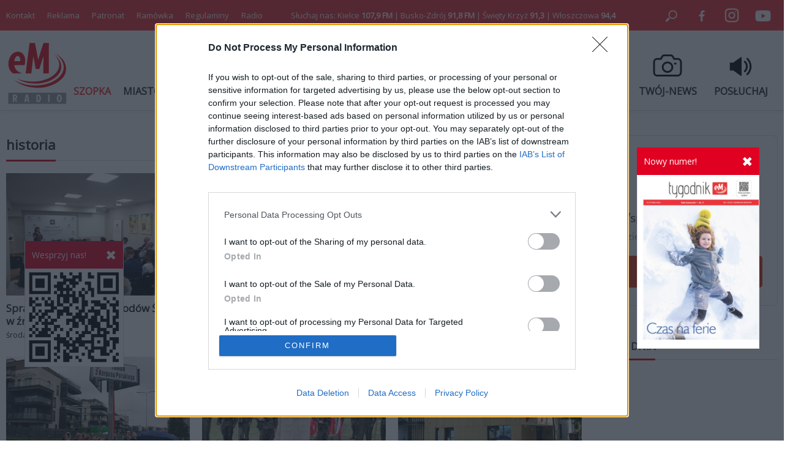

--- FILE ---
content_type: text/html; charset=utf-8
request_url: https://emkielce.pl/kamera-02/tag/historia?start=60
body_size: 10191
content:
<!DOCTYPE html>
<html prefix="og: http://ogp.me/ns#" xmlns="http://www.w3.org/1999/xhtml" xml:lang="pl-pl" lang="pl-pl" dir="ltr">

<head>
    <base href="https://emkielce.pl/kamera-02/tag/historia" />
	<meta http-equiv="content-type" content="text/html; charset=utf-8" />
	<meta property="og:url" content="https://emkielce.pl/kamera-02/tag/historia?start=60" />
	<meta property="og:type" content="website" />
	<meta property="og:title" content="historia" />
	<meta name="twitter:card" content="summary" />
	<meta name="twitter:site" content="@Radio eM" />
	<meta name="twitter:title" content="historia" />
	<meta name="generator" content="Joomla! - Open Source Content Management" />
	<title>historia</title>
	<link href="https://emkielce.pl/kamera-02/tag/historia?start=60" rel="canonical" />
	<link href="/templates/em/favicon.ico" rel="shortcut icon" type="image/vnd.microsoft.icon" />
	<script src="/media/jui/js/jquery.min.js?41946a93df22c0842e1f1c66b4bcffad" type="text/javascript"></script>
	<script src="/media/jui/js/jquery-noconflict.js?41946a93df22c0842e1f1c66b4bcffad" type="text/javascript"></script>
	<script src="/media/jui/js/jquery-migrate.min.js?41946a93df22c0842e1f1c66b4bcffad" type="text/javascript"></script>
	<script src="/media/k2/assets/js/k2.frontend.js?v=2.10.3&b=20200429&sitepath=/" type="text/javascript"></script>
	<script src="/media/jui/js/bootstrap.min.js?41946a93df22c0842e1f1c66b4bcffad" type="text/javascript"></script>
	<script type="text/javascript">
jQuery(function($){ initTooltips(); $("body").on("subform-row-add", initTooltips); function initTooltips (event, container) { container = container || document;$(container).find(".hasTooltip").tooltip({"html": true,"container": "body"});} });
	</script>

    <meta name="viewport" content="width=device-width, initial-scale=1, maximum-scale=1">
    <meta name="google-site-verification" content="Mf-sFAn-dfYP3K2cXawjPj5Dw4m1rXETpPcANzAWYaM" />
	<meta name="facebook-domain-verification" content="fuxvjcjy4uc5um4mfls8zzs05j7b92" />
    <link rel="stylesheet" href="/templates/em/css/style287.css" type="text/css"/>
	<link rel="preconnect" href="https://fonts.googleapis.com">
	<link rel="preconnect" href="https://fonts.gstatic.com" crossorigin>
	<link href="https://fonts.googleapis.com/css2?family=Open+Sans&display=swap" rel="stylesheet">
	<script async src="//cmp.optad360.io/items/9bec6da0-cb79-4983-ad57-6c14377b2aab.min.js"></script>
	<script async src="//get.optad360.io/sf/1211b0ce-c26d-4ec4-900c-1510d1ebc6fd/plugin.min.js"></script>
</head>
<body>

<div class="header-top">
    <div class="header-top-in">
        <div class="left"><ul class="nav menu mod-list">
<li class="item-448"><a href="/kontakt" >Kontakt</a></li><li class="item-238"><a href="/reklama2" >Reklama</a></li><li class="item-1189"><a href="/patronat" >Patronat</a></li><li class="item-1164"><a href="https://www.emkielce.pl/radio/ramowka-66272" >Ramówka</a></li><li class="item-1162"><a href="/konkurs" >Regulaminy</a></li><li class="item-294"><a href="/radio" >Radio</a></li></ul>
</div>
        <div class="center">Słuchaj nas: Kielce <b>107,9 FM</b> | Busko-Zdrój <b>91,8 FM</b> | Święty Krzyż <b>91,3</b> | Włoszczowa <b>94,4</b></div>
        <div class="right">
            <a rel="noopener" href="#" style="cursor: pointer;" onclick="searchOpen();"><img src="/templates/em/images/search.svg" width="50" height="50" alt="Szukaj"></a>
            <a rel="noopener" target="_blank" href="https://www.facebook.com/radioemkielce/"><img src="/templates/em/images/facebook.svg" width="50" alt="Facebook"></a>
            <a rel="noopener" target="_blank" href="https://www.instagram.com/radio_em_kielce/"><img src="/templates/em/images/twitter.svg" width="50" alt="Twitter"></a>
            <a rel="noopener" target="_blank" href="https://www.youtube.com/channel/UCIJTgafgrH0pZVMTBEMThtw"><img src="/templates/em/images/youtube.svg" width="50" alt="Youtube"></a>
        </div>
    </div>
</div>

<div id="search" class="search-close">
    
<div id="k2ModuleBox530" class="k2SearchBlock">
    <form action="/kamera-02/search" method="get" autocomplete="off" class="k2SearchBlockForm">
        <label>
        <input type="text" value="Szukaj" name="searchword" class="inputbox" onblur="if(this.value=='') this.value='Szukaj';" onfocus="if(this.value=='Szukaj') this.value='';" />
        </label>
        
        
        
        
                <input type="hidden" name="Itemid" value="1109" />
            </form>

    </div>

</div>

<div class="header">
    <div class="header-bottom-in">
        <div>
			<a rel="noopener" href="/" title="eM Kielce">
				<img src="/templates/em/images/logo.svg" alt="Radio eM" width="100" height="100">
			</a>
		</div>
        <div>
			<ul class="nav menu mod-list">
<li class="item-1210"><a href="https://patronite.pl/app/fundraise/MNvP9VoAFsb" class=" featured">SZOPKA</a></li><li class="item-435"><a href="/miasto" >MIASTO</a></li><li class="item-821"><a href="/region" >REGION</a></li><li class="item-557"><a href="/kosciol" >KOŚCIÓŁ</a></li><li class="item-558"><a href="/sport" >SPORT</a></li><li class="item-767"><a href="/kultura" >KULTURA</a></li><li class="item-818"><a href="/tygodnik" >TYGODNIK</a></li><li class="item-1186"><a href="/koncert" >KONCERT</a></li><li class="item-1187"><a href="/wesprzyj" class="featured">WESPRZYJ</a></li></ul>

		</div>
        <div class="icon">
            <a rel="noopener" href="https://www.emkielce.pl/audycje-radiowe">
                <div class="ico-header-wi"></div>
                <div class="title">AUDYCJE</div>
            </a>
            <a rel="noopener" href="/twoj-news-formularz">
                <div class="ico-header-tn"></div>
                <div class="title">TWÓJ-NEWS</div>
            </a>
            <a rel="noopener" href="http://online.emkielce.pl" target="_blank">
                <div class="ico-header-po"></div>
                <div class="title">POSŁUCHAJ</div>
            </a>
        </div>
    </div>
</div>

 <div id="mobile-menu-row">
    <div class="mobile-menu-row">
        <div class="mobile-menu-logo">
        	<a href="/" title="eM Kielce"><img src="/templates/em/images/logo-mobile.svg" alt="Radio eM" height="30"></a>
        </div>
        <div class="mobile-menu">
            <div id="menuOpen" onclick="mobilneOn()"></div>
            <div id="menuClose" onclick="mobilneOff()" style="display:none"></div>
        </div>
    </div>
    <div id="mobilneMenu">
        <ul class="nav menu mod-list">
<li class="item-1210"><a href="https://patronite.pl/app/fundraise/MNvP9VoAFsb" class=" featured">SZOPKA</a></li><li class="item-435"><a href="/miasto" >MIASTO</a></li><li class="item-821"><a href="/region" >REGION</a></li><li class="item-557"><a href="/kosciol" >KOŚCIÓŁ</a></li><li class="item-558"><a href="/sport" >SPORT</a></li><li class="item-767"><a href="/kultura" >KULTURA</a></li><li class="item-818"><a href="/tygodnik" >TYGODNIK</a></li><li class="item-1186"><a href="/koncert" >KONCERT</a></li><li class="item-1187"><a href="/wesprzyj" class="featured">WESPRZYJ</a></li></ul>

		<ul class="nav menu mod-list">
			<li class="item-435"><a href="/publicystyka">PUBLICYSTYKA</a></li>
			<li class="item-821"><a href="/biznes">BIZNES</a></li>
			<li class="item-557"><a href="/ciekawostki">CIEKAWOSTKI</a></li>
			<li class="item-558"><a href="/audycje-radiowe">AUDYCJE RADIOWE</a></li>
		</ul>
        <div class="footer">
			<ul class="nav menu mod-list">
<li class="item-448"><a href="/kontakt" >Kontakt</a></li><li class="item-238"><a href="/reklama2" >Reklama</a></li><li class="item-1189"><a href="/patronat" >Patronat</a></li><li class="item-1164"><a href="https://www.emkielce.pl/radio/ramowka-66272" >Ramówka</a></li><li class="item-1162"><a href="/konkurs" >Regulaminy</a></li><li class="item-294"><a href="/radio" >Radio</a></li></ul>

            <ul class="nav menu mod-list">
<li class="item-773"><a href="/100dlarodziny" >100%dlarodziny</a></li><li class="item-1138"><a href="/fundusz-sprawiedliwosci" >Fundusz Sprawiedliwości</a></li><li class="item-772"><a href="/posluchaj" >Posluchaj</a></li><li class="item-1080"><a href="/koronawirus" >Koronawirus raport</a></li><li class="item-1106"><a href="/kamery" >Kamery</a></li><li class="item-885"><a href="/weekend-z-blondynka" >Weekend z blondynką</a></li><li class="item-950"><a href="/gdzie-sie-leczyc-w-kielcach" >Gdzie się leczyć w Kielcach?</a></li><li class="item-1108"><a href="/planuje-dlugie-zycie" >Planuje długie życie</a></li><li class="item-1110"><a href="/zyjemy-w-panstwie-prawa" >Żyjemy w państwie prawa</a></li><li class="item-951"><a href="/gdzie-zjesc-w-kielcach" >Gdzie zjeść w Kielcach?</a></li><li class="item-1015"><a href="/z-kultura-na-ty" >Z Kulturą na TY</a></li><li class="item-1104"><a href="/lokalnisolidarni" >Lokalni solidarni</a></li><li class="item-1000"><a href="/na-zywo" >Na żywo</a></li><li class="item-1017"><a href="/final4" >Final 4</a></li><li class="item-1130"><a href="/niepodlegla" >Niepodlegla</a></li><li class="item-1172"><a href="https://www.pracuj.pl/praca/kielce;wp" >Praca Kielce</a></li><li class="item-1173"><a href="https://blog.theprotocol.it/" >Wiadomości z branży IT</a></li><li class="item-1155"><a href="/armiakrajowa" >Armia Krajowa</a></li><li class="item-1136"><a href="/niezlomni" >Niezłomni </a></li><li class="item-1169"><a href="/powstanie-styczniowe" >Powstanie styczniowe</a></li><li class="item-1156"><a href="https://emkielce.pl/images/2022/Regulamin-konkurso%CC%81w-Radia-eM-Kielce.pdf" target="_blank" rel="noopener noreferrer">Regulamin konkursów</a></li><li class="item-1157"><a href="/intekultura" >Intekultura</a></li><li class="item-1131"><a href="/twoj-news-formularz" >Zgłoś news</a></li><li class="item-1132"><a href="/polityka-prywatnosci" >Polityka prywatności</a></li><li class="item-1140"><a href="https://www.powiat.kielce.pl/" target="_blank" rel="noopener noreferrer">Powiat kielecki</a></li><li class="item-1141"><a href="/ukraina-serwis-specjalny" >Ukraina serwis specjalny</a></li><li class="item-674"><a href="/ciekawostki" >Ciekawostki</a></li><li class="item-672"><a href="/publicystyka" >Publicystyka</a></li><li class="item-595"><a href="/ekoaktywni" >Ekoaktywni</a></li><li class="item-628"><a href="/logo-do-pobrania" >Logo do pobrania</a></li><li class="item-665"><a href="/edukacjaekonomiczna" >Akademia finansów</a></li><li class="item-574"><a href="/audycje-radiowe" >Audycje radiowe</a></li><li class="item-1182"><a href="/kazachstan" >Kazachstan</a></li><li class="item-1176"><a href="/pielgrzymka" >Pielgrzymka</a></li><li class="item-1183"><a href="/wloszczowa" >W obronie Krzyża i wartości</a></li><li class="item-1190"><a href="/patronite" >Patronite</a></li><li class="item-1205"><a href="https://stelge.com/product-category/rolety-plisowane/" target="_blank" rel="noopener noreferrer">Rolety plisowane</a></li><li class="item-1211"><a href="https://www.medme.pl" title="Medme - portal rezerwacji leków" target="_blank" rel="noopener noreferrer">Medme - portal rezerwacji leków</a></li><li class="item-1212"><a href="https://fera.pl" title="Sklep zoologiczny Fera">Sklep zoologiczny Fera</a></li></ul>

        </div>
    </div>
</div>



<div id="main">
    <div class="main">
    <div class="page">
                <div id="system-message-container">
	</div>

        

<div class="cat-title">
    <span>historia</span>
    <div class="cat-sub">
                <ul>
            <li></li>
        </ul>
    </div>
</div>

<div>
    <div class="category-items-second">
    	    	<div class="category-items-second">
    		
    		<a class="item" href="/miasto/sprawiedliwi-wsrod-narodow-swiata-w-zrodle-archiwalnym">
                <div class="img-second">
    			    <img src="/media/k2/items/cache/d54d76feb06b3382d63b70132b6ce63b_L.jpg">
                </div>
                <div class="title">
                    Sprawiedliwi wśród Narodów Świata w źródle archiwalnym                    <div class="date">środa, 03 lipca 2024 18:33</div>
	            </div>
            </a>
    		
    		<a class="item" href="/miasto/w-kielcach-upamietnia-78-rocznice-pogromu">
                <div class="img-second">
    			    <img src="/media/k2/items/cache/5057e345a914a48ebcae94d2386d8dc2_L.jpg">
                </div>
                <div class="title">
                    W Kielcach upamiętnią 78. rocznicę pogromu                    <div class="date">poniedziałek, 01 lipca 2024 18:04</div>
	            </div>
            </a>
    		
    		<a class="item" href="/region/upamietnia-orleta-lwowskie-specjalnym-rajdem">
                <div class="img-second">
    			    <img src="/media/k2/items/cache/644aa0da45d5a0404e0fe03fb590665a_L.jpg">
                </div>
                <div class="title">
                    Upamiętnią Orlęta Lwowskie specjalnym rajdem                    <div class="date">piątek, 14 czerwca 2024 12:06</div>
	            </div>
            </a>
    		
    		<a class="item" href="/miasto/zdobywcy-monte-cassino-maja-swoje-rondo-w-kielcach">
                <div class="img-second">
    			    <img src="/media/k2/items/cache/710d8487e1cf5aff33b58016279deec6_L.jpg">
                </div>
                <div class="title">
                    Zdobywcy Monte Cassino mają swoje rondo w Kielcach                    <div class="date">czwartek, 13 czerwca 2024 14:58</div>
	            </div>
            </a>
    		
    		<a class="item" href="/miasto/upamietnili-105-rocznice-kieleckich-artylerzystow">
                <div class="img-second">
    			    <img src="/media/k2/items/cache/a9c31e5549d18e7409d2d918f1f7ed5a_L.jpg">
                </div>
                <div class="title">
                    Upamiętnili 105. rocznicę powstania pułku kieleckich artylerzystów                    <div class="date">środa, 12 czerwca 2024 17:18</div>
	            </div>
            </a>
    		
    		<a class="item" href="/miasto/ipn-zaprasza-na-spotkanie-z-konsulem-generalnym-wegier-i-pokaz-filmu">
                <div class="img-second">
    			    <img src="/media/k2/items/cache/61b46c4559b5829c2de84ee9913a8a96_L.jpg">
                </div>
                <div class="title">
                    IPN zaprasza na spotkanie z Konsulem Generalnym Węgier i pokaz filmu                    <div class="date">środa, 12 czerwca 2024 13:59</div>
	            </div>
            </a>
    		
    		<a class="item" href="/miasto/nowa-przestrzen-i-zbiory-kieleckiego-ipn">
                <div class="img-second">
    			    <img src="/media/k2/items/cache/d233897dbb4f5e1376f5718659373295_L.jpg">
                </div>
                <div class="title">
                    Nowa przestrzeń i zbiory kieleckiego IPN                    <div class="date">piątek, 07 czerwca 2024 17:44</div>
	            </div>
            </a>
    		
    		<a class="item" href="/miasto/upamietnili-dzieci-zamordowane-przez-hitlerowcow">
                <div class="img-second">
    			    <img src="/media/k2/items/cache/48e254f604e914a1887a56b65382172f_L.jpg">
                </div>
                <div class="title">
                    Upamiętnili dzieci zamordowane przez Niemców                    <div class="date">czwartek, 23 maja 2024 15:10</div>
	            </div>
            </a>
    		
    		<a class="item" href="/miasto/marsz-mulnikow-upamietnil-kieleckich-bohaterow-spod-monte-cassino">
                <div class="img-second">
    			    <img src="/media/k2/items/cache/ecc9d410f69cdf5c12f994f42aef0355_L.jpg">
                </div>
                <div class="title">
                    Marsz mulników upamiętnił kieleckich bohaterów spod Monte Cassino                    <div class="date">sobota, 11 maja 2024 13:34</div>
	            </div>
            </a>
    		
    		<a class="item" href="/miasto/w-kielcach-upamietnia-80-rocznice-bitwy-o-monte-cassino">
                <div class="img-second">
    			    <img src="/media/k2/items/cache/0f0dff3b6d3815e2242a2550c014140d_L.jpg">
                </div>
                <div class="title">
                    W Kielcach upamiętnią 80. rocznicę bitwy o Monte Cassino                    <div class="date">środa, 08 maja 2024 17:05</div>
	            </div>
            </a>
    		
    		<a class="item" href="/miasto/rozbiorka-kamienic-przy-paderewskiego-tracimy-nasza-tozsamosc">
                <div class="img-second">
    			    <img src="/media/k2/items/cache/060dac2376464818fe1ffbf10a7c5ea7_L.jpg">
                </div>
                <div class="title">
                    Rozbiórka kamienic przy Paderewskiego. „Tracimy naszą tożsamość”                    <div class="date">środa, 27 grudnia 2023 11:42</div>
	            </div>
            </a>
    		
    		<a class="item" href="/powstanie-styczniowe/wdzieczni-bohaterom-powstancom-styczniowym-walczacym-na-kilecczyznie">
                <div class="img-second">
    			    <img src="/media/k2/items/cache/6a0b4f4cc23e5404f4406d437215b605_L.jpg">
                </div>
                <div class="title">
                    Radio eM Kielce zrealizuje cykl audycji i debat w ramach projektu &quot;Wdzięczni Bohaterom - Powstańcom Styczniowym Walczącym na Kielecczyźnie&quot;&quot;                    <div class="date">sobota, 24 czerwca 2023 15:29</div>
	            </div>
            </a>
    		    	</div>

    	
    </div>

    <!-- Pagination -->
        <div class="k2Pagination">
        <ul>
	<li class="pagination-start"><a title="start" href="/kamera-02/tag/historia?start=0" class="hasTooltip pagenav">start</a></li>
	<li class="pagination-prev"><a title="Poprzedni artykuł" href="/kamera-02/tag/historia?start=48" class="hasTooltip pagenav">Poprzedni artykuł</a></li>
			<li><a href="/kamera-02/tag/historia?start=0" class="pagenav">1</a></li>			<li><a href="/kamera-02/tag/historia?start=12" class="pagenav">2</a></li>			<li><a href="/kamera-02/tag/historia?start=24" class="pagenav">3</a></li>			<li><a href="/kamera-02/tag/historia?start=36" class="pagenav">4</a></li>			<li><a href="/kamera-02/tag/historia?start=48" class="pagenav">5</a></li>			<li><span class="pagenav">6</span></li>			<li><a href="/kamera-02/tag/historia?start=72" class="pagenav">7</a></li>			<li><a href="/kamera-02/tag/historia?start=84" class="pagenav">8</a></li>			<li><a href="/kamera-02/tag/historia?start=96" class="pagenav">9</a></li>			<li><a href="/kamera-02/tag/historia?start=108" class="pagenav">10</a></li>		<li class="pagination-next"><a title="Następny artykuł" href="/kamera-02/tag/historia?start=72" class="hasTooltip pagenav">Następny artykuł</a></li>
	<li class="pagination-end"><a title="koniec" href="/kamera-02/tag/historia?start=192" class="hasTooltip pagenav">koniec</a></li>
</ul>
        <div class="clr"></div>
        Strona 6 z 17    </div>
    
</div>

<!-- JoomlaWorks "K2" (v2.10.3) | Learn more about K2 at https://getk2.org -->


                <div class="module mobile">
        <div class="social desktop">
            <div><a rel="noopener" href="https://www.facebook.com/radioemkielce/" target="_blank"><img src="/templates/em/images/facebook-bottom.svg" width="50" alt="Facebook"></a></div>
            <div><a rel="noopener" href="https://www.instagram.com/radio_em_kielce/" target="_blank"><img src="/templates/em/images/twitter-bottom.svg" width="50" alt="Twitter"></a></div>
            <div><a rel="noopener" href="https://www.youtube.com/channel/UCIJTgafgrH0pZVMTBEMThtw" target="_blank"><img src="/templates/em/images/youtube-bottom.svg" width="50" alt="Youtube"></a></div>
            <div><a rel="noopener" href="https://www.emkielce.pl/rss" target="_blank"><img src="/templates/em/images/rss-bottom.svg" width="50" alt="RSS"></a></div>
        </div>
        </div>

    </div>
        <div class="page-right">
		<iframe src="https://patronite.pl/widget/emkielce/998901/small/light/colorful?description=Dzi%C4%99kujemy%20za%20Twoje%20wsparcie!" width="100%" height="330" frameborder="0" scrolling="no"></iframe>
        		<div class="module">
					<h3><span>SŁOWO DNIA</span></h3>
				

<div class="custom"  >
	<p><iframe src="https://open.spotify.com/embed/show/7wJuYy4H8aCrgvNB9DVrem?utm_source=generator" frameborder="0" width="320" height="80" allowfullscreen="allowfullscreen" style="border-radius: 12px;" allow="autoplay; clipboard-write; encrypted-media; fullscreen; picture-in-picture" loading="lazy"></iframe></p></div>
</div>
	
        <!-- Reklama 300x250-->
        <div class="stick">
            		<div class="module">
				<div class="bannergroup">


</div>
</div>
	
            <div style="margin-bottom:20px;">
    <div class="module">
    <h3><span>Zapraszamy do nas</span></h3>
        <div class="social">
            <a rel="noopener" class="ico-right-fa" href="https://www.facebook.com/radioemkielce/" target="_blank"></a>
            <a rel="noopener" class="ico-right-in" href="https://www.instagram.com/radio_em_kielce/" target="_blank"></a>
            <a rel="noopener" class="ico-right-yt" href="https://www.youtube.com/channel/UCIJTgafgrH0pZVMTBEMThtw" target="_blank"></a>
            <a rel="noopener" class="ico-right-fe" href="https://www.emkielce.pl/rss" target="_blank"></a>
        </div>
    </div>
</div>
        </div>
    </div>
        </div>
</div>


<div class="desktop">
    <div id="qrcode" class="tygodnik-qrcode tygodnik-qrcode">
	<div class="tygodnik-qrcode-box">
		<div>Wesprzyj nas!</div>
		<div class="tygodnik-close" onclick="CookieSet('qrcode', 'hide'); closeQrCode();">&#x2716;</div>
	</div>
	<div>
    	<img src="/images/2025/tygodnik-qr-code.jpg" width="100%">
	</div>
</div>
<script>
function closeQrCode() {
	const qr = document.getElementById("qrcode");
	if (qr) {
		qr.classList.remove("tygodnik-qrcode");
		qr.classList.add("tygodnik-qrcode-hide");
	}
}
</script>


<script>
function CookieExists(name)
{
    if (document.cookie !== "")
    {
        const cookies = document.cookie.split(/; */);

        for (let i=0; i<cookies.length; i++)
        {
            const cookieName = cookies[i].split("=")[0];
            const cookieVal = cookies[i].split("=")[1];
            if (cookieName === decodeURIComponent(name))
            {
                return true;
            }
        }
    }
    return false;
}

function CookieGet(name)
{
    if (document.cookie !== "")
    {
        const cookies = document.cookie.split(/; */);

        for (let i=0; i<cookies.length; i++)
        {
            const cookieName = cookies[i].split("=")[0];
            const cookieVal = cookies[i].split("=")[1];
            if (cookieName === decodeURIComponent(name))
            {
                return decodeURIComponent(cookieVal);
            }
        }
    }
}

Date.prototype.addDays = function(days) {
   this.setDate(this.getDate() + parseInt(days));
   return this;
 };

function CookieSet(name, val)
{
    const cookieName = encodeURIComponent(name);
    const cookieVal = encodeURIComponent(val);
    let cookieText = cookieName + "=" + cookieVal;

    const data = new Date().addDays(9);
    cookieText += "; expires=" + data.toGMTString();

    document.cookie = cookieText;
}

function CookieDelete(name)
{
    const cookieName = encodeURIComponent(name);
    document.cookie = cookieName + '=; expires=Thu, 01 Jan 1970 00:00:01 GMT;';
}

function CookieRaw()
{
    return document.cookie;
}
var StartInfo = "";
</script>
    <div id="tygodnik" class="tygodnik-box-show">
      <div class="tygodnik-box">
            <div>Nowy numer!</div>
            <div id="wideo-box-arrow-down" class="tygodnik-close" onclick="CookieSet('2026-01', 'hide'); createCookie();">
                &#x2716;
            </div>
        </div>
        <div class="cover">
                                      <a rel="noopener" href="http://emkielce.pl/images/tygodnik/index.php?numer=2026/01&url=tygodnik" onclick="CookieSet('2026-01', 'hide'); createCookie();" title="Czytaj dalej &quot;2026/01&quot;">
                    <img src="/media/k2/items/cache/58267dc3c2d7664650d04b4492285c09_L.jpg" alt="2026/01" width="200" height="284"/>
                </a>
                             </div>
    </div>

<script>
    function createCookie() {
      var element = document.getElementById("tygodnik");
        element.classList.remove("tygodnik-box-show");
        element.classList.add("video-box-hide");
    }
    function deleteCookie(name) {
      var element = document.getElementById("tygodnik");
        element.classList.add("tygodnik-box-show");
        element.classList.remove("tygodnik-box-hide");
    }
</script>

</div>

<div style="margin: 0 20px;" class="mobile qweqwe">
    <div style="margin-bottom:20px;">
    <div class="module">
    <h3><span>Zapraszamy do nas</span></h3>
        <div class="social">
            <a rel="noopener" class="ico-right-fa" href="https://www.facebook.com/radioemkielce/" target="_blank"></a>
            <a rel="noopener" class="ico-right-in" href="https://www.instagram.com/radio_em_kielce/" target="_blank"></a>
            <a rel="noopener" class="ico-right-yt" href="https://www.youtube.com/channel/UCIJTgafgrH0pZVMTBEMThtw" target="_blank"></a>
            <a rel="noopener" class="ico-right-fe" href="https://www.emkielce.pl/rss" target="_blank"></a>
        </div>
    </div>
</div>
</div>

<style>
.add-banner-footer {
    display:flex;
    justify-content:center;
    margin: 20px 0;
}
.add-banner-footer img {
    margin:0 auto;
    max-width: 760px;
}
@media (max-width: 1260px) {
    .add-banner-footer {
        border-top: solid 1px #dedede;
        margin: 20px 0;
        padding: 20px 0 0 0;
    }

	.add-banner-footer img {
		max-width: 100%;
		width: 100%;
		height: auto;
	}
}
</style>

<div class="footer-top">
    <div class="footer-top-in">
        <ul class="nav menu mod-list">
<li class="item-1210"><a href="https://patronite.pl/app/fundraise/MNvP9VoAFsb" class=" featured">SZOPKA</a></li><li class="item-435"><a href="/miasto" >MIASTO</a></li><li class="item-821"><a href="/region" >REGION</a></li><li class="item-557"><a href="/kosciol" >KOŚCIÓŁ</a></li><li class="item-558"><a href="/sport" >SPORT</a></li><li class="item-767"><a href="/kultura" >KULTURA</a></li><li class="item-818"><a href="/tygodnik" >TYGODNIK</a></li><li class="item-1186"><a href="/koncert" >KONCERT</a></li><li class="item-1187"><a href="/wesprzyj" class="featured">WESPRZYJ</a></li></ul>

        <div class="footer-top-in-small"><ul class="nav menu mod-list">
<li class="item-773"><a href="/100dlarodziny" >100%dlarodziny</a></li><li class="item-1138"><a href="/fundusz-sprawiedliwosci" >Fundusz Sprawiedliwości</a></li><li class="item-772"><a href="/posluchaj" >Posluchaj</a></li><li class="item-1080"><a href="/koronawirus" >Koronawirus raport</a></li><li class="item-1106"><a href="/kamery" >Kamery</a></li><li class="item-885"><a href="/weekend-z-blondynka" >Weekend z blondynką</a></li><li class="item-950"><a href="/gdzie-sie-leczyc-w-kielcach" >Gdzie się leczyć w Kielcach?</a></li><li class="item-1108"><a href="/planuje-dlugie-zycie" >Planuje długie życie</a></li><li class="item-1110"><a href="/zyjemy-w-panstwie-prawa" >Żyjemy w państwie prawa</a></li><li class="item-951"><a href="/gdzie-zjesc-w-kielcach" >Gdzie zjeść w Kielcach?</a></li><li class="item-1015"><a href="/z-kultura-na-ty" >Z Kulturą na TY</a></li><li class="item-1104"><a href="/lokalnisolidarni" >Lokalni solidarni</a></li><li class="item-1000"><a href="/na-zywo" >Na żywo</a></li><li class="item-1017"><a href="/final4" >Final 4</a></li><li class="item-1130"><a href="/niepodlegla" >Niepodlegla</a></li><li class="item-1172"><a href="https://www.pracuj.pl/praca/kielce;wp" >Praca Kielce</a></li><li class="item-1173"><a href="https://blog.theprotocol.it/" >Wiadomości z branży IT</a></li><li class="item-1155"><a href="/armiakrajowa" >Armia Krajowa</a></li><li class="item-1136"><a href="/niezlomni" >Niezłomni </a></li><li class="item-1169"><a href="/powstanie-styczniowe" >Powstanie styczniowe</a></li><li class="item-1156"><a href="https://emkielce.pl/images/2022/Regulamin-konkurso%CC%81w-Radia-eM-Kielce.pdf" target="_blank" rel="noopener noreferrer">Regulamin konkursów</a></li><li class="item-1157"><a href="/intekultura" >Intekultura</a></li><li class="item-1131"><a href="/twoj-news-formularz" >Zgłoś news</a></li><li class="item-1132"><a href="/polityka-prywatnosci" >Polityka prywatności</a></li><li class="item-1140"><a href="https://www.powiat.kielce.pl/" target="_blank" rel="noopener noreferrer">Powiat kielecki</a></li><li class="item-1141"><a href="/ukraina-serwis-specjalny" >Ukraina serwis specjalny</a></li><li class="item-674"><a href="/ciekawostki" >Ciekawostki</a></li><li class="item-672"><a href="/publicystyka" >Publicystyka</a></li><li class="item-595"><a href="/ekoaktywni" >Ekoaktywni</a></li><li class="item-628"><a href="/logo-do-pobrania" >Logo do pobrania</a></li><li class="item-665"><a href="/edukacjaekonomiczna" >Akademia finansów</a></li><li class="item-574"><a href="/audycje-radiowe" >Audycje radiowe</a></li><li class="item-1182"><a href="/kazachstan" >Kazachstan</a></li><li class="item-1176"><a href="/pielgrzymka" >Pielgrzymka</a></li><li class="item-1183"><a href="/wloszczowa" >W obronie Krzyża i wartości</a></li><li class="item-1190"><a href="/patronite" >Patronite</a></li><li class="item-1205"><a href="https://stelge.com/product-category/rolety-plisowane/" target="_blank" rel="noopener noreferrer">Rolety plisowane</a></li><li class="item-1211"><a href="https://www.medme.pl" title="Medme - portal rezerwacji leków" target="_blank" rel="noopener noreferrer">Medme - portal rezerwacji leków</a></li><li class="item-1212"><a href="https://fera.pl" title="Sklep zoologiczny Fera">Sklep zoologiczny Fera</a></li></ul>
</div>
    </div>
</div>

<div class="footer-bottom">
    <div class="footer-bottom-in">
        © 2025 em.kielce.pl  Wszelkie prawa zastrzeżone
    </div>
</div>

<div class="mobile-menu-bottom">
    <div class="ico">
        <a class="mtn" rel="noopener" href="/twoj-news-formularz" title="Twój news"></a>
        <div>Zgłoś news</div>
    </div>
    <div class="ico">
        <a class="mpo" rel="noopener"  href="http://online.emkielce.pl" target="_blank" title="Posłuchaj"></a>
        <div>POSŁUCHAJ</div>
    </div>
    <div class="ico">
        <a class="mwi" rel="noopener"  href="/wideo" title="Wideo"></a>
        <div>WIDEO</div>
    </div>
</div>

<script>
	 function mobilneOn() {
        var element = document.getElementById("menuOpen");
	    element.classList.add("hide");
	    var element = document.getElementById("menuClose");
	    element.classList.add("show");
	    var element = document.getElementById("mobilneMenu");
	    element.classList.add("niepacz");
	 }
	  function mobilneOff() {
	    var element = document.getElementById("menuClose");
	    element.classList.remove("show");
	    var element = document.getElementById("menuOpen");
	    element.classList.remove("hide");
	    var element = document.getElementById("mobilneMenu");
	    element.classList.remove("niepacz");
    }

    function searchOpen() {
        var element = document.getElementById("search");
            element.classList.remove("search-close");
            element.classList.add("search-open");
    }
</script>

<!-- Global site tag (gtag.js) - Google Analytics -->
<script async src="https://www.googletagmanager.com/gtag/js?id=UA-25009359-4"></script>
<script>
  	window.dataLayer = window.dataLayer || [];
  	function gtag(){dataLayer.push(arguments);}
  	gtag('js', new Date());
  	gtag('config', 'UA-25009359-4');
</script>

<script async src="https://pagead2.googlesyndication.com/pagead/js/adsbygoogle.js"></script>

<!-- Twitter universal website tag code -->
<script>
	!function(e,t,n,s,u,a){e.twq||(s=e.twq=function(){s.exe?s.exe.apply(s,arguments):s.queue.push(arguments);
	},s.version='1.1',s.queue=[],u=t.createElement(n),u.async=!0,u.src='//static.ads-twitter.com/uwt.js',
	a=t.getElementsByTagName(n)[0],a.parentNode.insertBefore(u,a))}(window,document,'script');
	// Insert Twitter Pixel ID and Standard Event data below
	twq('init','o5o94');
	twq('track','PageView');
</script>
<!-- End Twitter universal website tag code -->

<!-- InMobi Choice. Consent Manager Tag v3.0 (for TCF 2.2) -->

<script type="text/javascript" async=true>

(function() {

  var host = window.location.hostname;

  var element = document.createElement('script');

  var firstScript = document.getElementsByTagName('script')[0];

  var url = 'https://cmp.inmobi.com'

    .concat('/choice/', '_54N6_UZJCLeW', '/', host, '/choice.js?tag_version=V3');

  var uspTries = 0;

  var uspTriesLimit = 3;

  element.async = true;

  element.type = 'text/javascript';

  element.src = url;



  firstScript.parentNode.insertBefore(element, firstScript);



  function makeStub() {

    var TCF_LOCATOR_NAME = '__tcfapiLocator';

    var queue = [];

    var win = window;

    var cmpFrame;



    function addFrame() {

      var doc = win.document;

      var otherCMP = !!(win.frames[TCF_LOCATOR_NAME]);



      if (!otherCMP) {

        if (doc.body) {

          var iframe = doc.createElement('iframe');



          iframe.style.cssText = 'display:none';

          iframe.name = TCF_LOCATOR_NAME;

          doc.body.appendChild(iframe);

        } else {

          setTimeout(addFrame, 5);

        }

      }

      return !otherCMP;

    }



    function tcfAPIHandler() {

      var gdprApplies;

      var args = arguments;



      if (!args.length) {

        return queue;

      } else if (args[0] === 'setGdprApplies') {

        if (

          args.length > 3 &&

          args[2] === 2 &&

          typeof args[3] === 'boolean'

        ) {

          gdprApplies = args[3];

          if (typeof args[2] === 'function') {

            args[2]('set', true);

          }

        }

      } else if (args[0] === 'ping') {

        var retr = {

          gdprApplies: gdprApplies,

          cmpLoaded: false,

          cmpStatus: 'stub'

        };



        if (typeof args[2] === 'function') {

          args[2](retr);

        }

      } else {

        if(args[0] === 'init' && typeof args[3] === 'object') {

          args[3] = Object.assign(args[3], { tag_version: 'V3' });

        }

        queue.push(args);

      }

    }



    function postMessageEventHandler(event) {

      var msgIsString = typeof event.data === 'string';

      var json = {};



      try {

        if (msgIsString) {

          json = JSON.parse(event.data);

        } else {

          json = event.data;

        }

      } catch (ignore) {}



      var payload = json.__tcfapiCall;



      if (payload) {

        window.__tcfapi(

          payload.command,

          payload.version,

          function(retValue, success) {

            var returnMsg = {

              __tcfapiReturn: {

                returnValue: retValue,

                success: success,

                callId: payload.callId

              }

            };

            if (msgIsString) {

              returnMsg = JSON.stringify(returnMsg);

            }

            if (event && event.source && event.source.postMessage) {

              event.source.postMessage(returnMsg, '*');

            }

          },

          payload.parameter

        );

      }

    }



    while (win) {

      try {

        if (win.frames[TCF_LOCATOR_NAME]) {

          cmpFrame = win;

          break;

        }

      } catch (ignore) {}



      if (win === window.top) {

        break;

      }

      win = win.parent;

    }

    if (!cmpFrame) {

      addFrame();

      win.__tcfapi = tcfAPIHandler;

      win.addEventListener('message', postMessageEventHandler, false);

    }

  };



  makeStub();



  function makeGppStub() {

    const CMP_ID = 10;

    const SUPPORTED_APIS = [

      '2:tcfeuv2',

      '6:uspv1',

      '7:usnatv1',

      '8:usca',

      '9:usvav1',

      '10:uscov1',

      '11:usutv1',

      '12:usctv1'

    ];



    window.__gpp_addFrame = function (n) {

      if (!window.frames[n]) {

        if (document.body) {

          var i = document.createElement("iframe");

          i.style.cssText = "display:none";

          i.name = n;

          document.body.appendChild(i);

        } else {

          window.setTimeout(window.__gpp_addFrame, 10, n);

        }

      }

    };

    window.__gpp_stub = function () {

      var b = arguments;

      __gpp.queue = __gpp.queue || [];

      __gpp.events = __gpp.events || [];



      if (!b.length || (b.length == 1 && b[0] == "queue")) {

        return __gpp.queue;

      }



      if (b.length == 1 && b[0] == "events") {

        return __gpp.events;

      }



      var cmd = b[0];

      var clb = b.length > 1 ? b[1] : null;

      var par = b.length > 2 ? b[2] : null;

      if (cmd === "ping") {

        clb(

          {

            gppVersion: "1.1", // must be “Version.Subversion”, current: “1.1”

            cmpStatus: "stub", // possible values: stub, loading, loaded, error

            cmpDisplayStatus: "hidden", // possible values: hidden, visible, disabled

            signalStatus: "not ready", // possible values: not ready, ready

            supportedAPIs: SUPPORTED_APIS, // list of supported APIs

            cmpId: CMP_ID, // IAB assigned CMP ID, may be 0 during stub/loading

            sectionList: [],

            applicableSections: [-1],

            gppString: "",

            parsedSections: {},

          },

          true

        );

      } else if (cmd === "addEventListener") {

        if (!("lastId" in __gpp)) {

          __gpp.lastId = 0;

        }

        __gpp.lastId++;

        var lnr = __gpp.lastId;

        __gpp.events.push({

          id: lnr,

          callback: clb,

          parameter: par,

        });

        clb(

          {

            eventName: "listenerRegistered",

            listenerId: lnr, // Registered ID of the listener

            data: true, // positive signal

            pingData: {

              gppVersion: "1.1", // must be “Version.Subversion”, current: “1.1”

              cmpStatus: "stub", // possible values: stub, loading, loaded, error

              cmpDisplayStatus: "hidden", // possible values: hidden, visible, disabled

              signalStatus: "not ready", // possible values: not ready, ready

              supportedAPIs: SUPPORTED_APIS, // list of supported APIs

              cmpId: CMP_ID, // list of supported APIs

              sectionList: [],

              applicableSections: [-1],

              gppString: "",

              parsedSections: {},

            },

          },

          true

        );

      } else if (cmd === "removeEventListener") {

        var success = false;

        for (var i = 0; i < __gpp.events.length; i++) {

          if (__gpp.events[i].id == par) {

            __gpp.events.splice(i, 1);

            success = true;

            break;

          }

        }

        clb(

          {

            eventName: "listenerRemoved",

            listenerId: par, // Registered ID of the listener

            data: success, // status info

            pingData: {

              gppVersion: "1.1", // must be “Version.Subversion”, current: “1.1”

              cmpStatus: "stub", // possible values: stub, loading, loaded, error

              cmpDisplayStatus: "hidden", // possible values: hidden, visible, disabled

              signalStatus: "not ready", // possible values: not ready, ready

              supportedAPIs: SUPPORTED_APIS, // list of supported APIs

              cmpId: CMP_ID, // CMP ID

              sectionList: [],

              applicableSections: [-1],

              gppString: "",

              parsedSections: {},

            },

          },

          true

        );

      } else if (cmd === "hasSection") {

        clb(false, true);

      } else if (cmd === "getSection" || cmd === "getField") {

        clb(null, true);

      }

      //queue all other commands

      else {

        __gpp.queue.push([].slice.apply(b));

      }

    };

    window.__gpp_msghandler = function (event) {

      var msgIsString = typeof event.data === "string";

      try {

        var json = msgIsString ? JSON.parse(event.data) : event.data;

      } catch (e) {

        var json = null;

      }

      if (typeof json === "object" && json !== null && "__gppCall" in json) {

        var i = json.__gppCall;

        window.__gpp(

          i.command,

          function (retValue, success) {

            var returnMsg = {

              __gppReturn: {

                returnValue: retValue,

                success: success,

                callId: i.callId,

              },

            };

            event.source.postMessage(msgIsString ? JSON.stringify(returnMsg) : returnMsg, "*");

          },

          "parameter" in i ? i.parameter : null,

          "version" in i ? i.version : "1.1"

        );

      }

    };

    if (!("__gpp" in window) || typeof window.__gpp !== "function") {

      window.__gpp = window.__gpp_stub;

      window.addEventListener("message", window.__gpp_msghandler, false);

      window.__gpp_addFrame("__gppLocator");

    }

  };



  makeGppStub();



  var uspStubFunction = function() {

    var arg = arguments;

    if (typeof window.__uspapi !== uspStubFunction) {

      setTimeout(function() {

        if (typeof window.__uspapi !== 'undefined') {

          window.__uspapi.apply(window.__uspapi, arg);

        }

      }, 500);

    }

  };



  var checkIfUspIsReady = function() {

    uspTries++;

    if (window.__uspapi === uspStubFunction && uspTries < uspTriesLimit) {

      console.warn('USP is not accessible');

    } else {

      clearInterval(uspInterval);

    }

  };



  if (typeof window.__uspapi === 'undefined') {

    window.__uspapi = uspStubFunction;

    var uspInterval = setInterval(checkIfUspIsReady, 6000);

  }

})();

</script>

<!-- End InMobi Choice. Consent Manager Tag v3.0 (for TCF 2.2) -->

</body>
</html>


--- FILE ---
content_type: application/javascript; charset=utf-8
request_url: https://fundingchoicesmessages.google.com/f/AGSKWxUIbipxWwWienfuLvTgRS6MAbYKBV_Us172cO8WuY9K-QJCs8iuDeWRotpRZMW2tOHGDQZw0ww6BJN9wSQWvC6RWEMmUuaIVoJ5hCguQWuYQe4LZDwXX2SbZuoDWvQqtCm73sHpybWwquduZjS9brxOe-hQe1rzCNa2ckF2PHXahABbm9mD8yy_uA==/_/bottom-ads./adframebottom./adsearch..hk/ads//videostreaming_ads.
body_size: -1289
content:
window['e4629dc8-5b4b-49a2-952e-52fe78045026'] = true;

--- FILE ---
content_type: application/javascript; charset=utf-8
request_url: https://fundingchoicesmessages.google.com/f/AGSKWxULkpmd4bk8tPZWpLUBz4IO47iFql9zfBbKNebT-Q-vAj1Dsb_wEouJq2yBZJ6oGGOb6mjhNrYefhUiowpF72CYZUHlpbtxi0XkNfAbpvqoyUL08KEZ9jb4FybacpV1x1hIDtI=?fccs=W251bGwsbnVsbCxudWxsLG51bGwsbnVsbCxudWxsLFsxNzY4OTc5NDk4LDg4MDAwMDAwXSxudWxsLG51bGwsbnVsbCxbbnVsbCxbN11dLCJodHRwczovL2Vta2llbGNlLnBsL2thbWVyYS0wMi90YWcvaGlzdG9yaWEiLG51bGwsW1s4LCI5b0VCUi01bXFxbyJdLFs5LCJlbi1VUyJdLFsxOSwiMiJdLFsxNywiWzBdIl0sWzI0LCIiXSxbMjksImZhbHNlIl1dXQ
body_size: -224
content:
if (typeof __googlefc.fcKernelManager.run === 'function') {"use strict";this.default_ContributorServingResponseClientJs=this.default_ContributorServingResponseClientJs||{};(function(_){var window=this;
try{
var QH=function(a){this.A=_.t(a)};_.u(QH,_.J);var RH=_.ed(QH);var SH=function(a,b,c){this.B=a;this.params=b;this.j=c;this.l=_.F(this.params,4);this.o=new _.dh(this.B.document,_.O(this.params,3),new _.Qg(_.Qk(this.j)))};SH.prototype.run=function(){if(_.P(this.params,10)){var a=this.o;var b=_.eh(a);b=_.Od(b,4);_.ih(a,b)}a=_.Rk(this.j)?_.be(_.Rk(this.j)):new _.de;_.ee(a,9);_.F(a,4)!==1&&_.G(a,4,this.l===2||this.l===3?1:2);_.Fg(this.params,5)&&(b=_.O(this.params,5),_.hg(a,6,b));return a};var TH=function(){};TH.prototype.run=function(a,b){var c,d;return _.v(function(e){c=RH(b);d=(new SH(a,c,_.A(c,_.Pk,2))).run();return e.return({ia:_.L(d)})})};_.Tk(8,new TH);
}catch(e){_._DumpException(e)}
}).call(this,this.default_ContributorServingResponseClientJs);
// Google Inc.

//# sourceURL=/_/mss/boq-content-ads-contributor/_/js/k=boq-content-ads-contributor.ContributorServingResponseClientJs.en_US.9oEBR-5mqqo.es5.O/d=1/exm=kernel_loader,loader_js_executable/ed=1/rs=AJlcJMwtVrnwsvCgvFVyuqXAo8GMo9641A/m=web_iab_tcf_v2_signal_executable
__googlefc.fcKernelManager.run('\x5b\x5b\x5b8,\x22\x5bnull,\x5b\x5bnull,null,null,\\\x22https:\/\/fundingchoicesmessages.google.com\/f\/AGSKWxVByvRjR1PPzzePWADi23DoNSShgHwbngzNdJbLWCNpHhs_ik3xRa-qkOZQHQpowx5VA2Ukk2LRg9WjTCzV7C7JKIuQemwDq-ih9urh2iGlsEZxF7GJ1lbEpNWgh1Bwy4sn-kU\\\\u003d\\\x22\x5d,null,null,\x5bnull,null,null,\\\x22https:\/\/fundingchoicesmessages.google.com\/el\/AGSKWxW2IKBV4grqBGj6sqstYiOk_I4E-l86zXKTd1NFvUzImFdmE7Rm37wMP7BPcT06aT6X1AibrwkIRyaDI00paSZnP7vbmSQfrQ0yqN-YWLOo7gF7RRPFuxNwclxZVl4oQw5X-RA\\\\u003d\\\x22\x5d,null,\x5bnull,\x5b7\x5d\x5d\x5d,\\\x22emkielce.pl\\\x22,1,\\\x22en\\\x22,null,null,null,null,1\x5d\x22\x5d\x5d,\x5bnull,null,null,\x22https:\/\/fundingchoicesmessages.google.com\/f\/AGSKWxWWyW1uhZLXAdJmjwknjMi7u5j1bh2z2SEhO-tK2smcQgFufWn2nu3wXa2y1c4j4OU3H4Lvw7PNGpAQxh8cM2pDmCp_sTML6nGZefi7iKV04dRzvqHEHvUa0vOGsUOWS0cn6cA\\u003d\x22\x5d\x5d');}

--- FILE ---
content_type: image/svg+xml
request_url: https://emkielce.pl/templates/em/images/logo.svg
body_size: 1610
content:
<?xml version="1.0" encoding="UTF-8"?>
<svg id="Warstwa_1" xmlns="http://www.w3.org/2000/svg" version="1.1" viewBox="0 0 130 130">
  <!-- Generator: Adobe Illustrator 29.5.0, SVG Export Plug-In . SVG Version: 2.1.0 Build 137)  -->
  <defs>
    <style>
      .st0 {
        fill: #9c9b9b;
      }

      .st1 {
        fill: #e20613;
      }

      .st2 {
        fill: #fff;
      }

      .st3 {
        fill: #e30613;
      }

      .st4 {
        display: none;
      }
    </style>
  </defs>
  <g class="st4">
    <path class="st3" d="M104.9,36.8c15.1,8,24.8,20.4,24.8,34.2s-6.4,21.6-16.9,29.3c-11.8,8.7-29,14.3-48,14.3s-40.6-7-52.4-17.9c11.8,7.6,28.1,12.4,45.8,12.6,20.5.3,38.9-5.4,51-14.7,9.5-7.3,15.1-16.6,15.1-27,.3-12-7.2-22.9-19.4-30.8"/>
    <path class="st3" d="M101.5,39.2c10.8,6.9,17.6,16.6,17.6,27.4s-5,17.8-13.3,24.4c-10.7,8.5-27,14-45.1,14s-30.8-4.3-41.4-11.3c9.9,4.4,21.9,7,35,7,18.8,0,35.6-5.3,46.6-13.8,8.6-6.6,13.8-14.9,13.8-24.1s-4.9-17.2-13.2-23.6"/>
    <path class="st3" d="M25.7,47.1c.3,1.1.7,2.5.8,3.8.2,1.3.1,2.6,0,3.9h-13.4c.1-1.1.3-2.5.7-3.8.3-1.2.8-2.5,1.3-3.7,1-2.2,3-4.5,5.7-4.5s4.1,2,4.9,4.3M13,63.4h23.3c.7-2.5,1.2-5,1.4-7.5.3-3.8,0-7.6-1-11.1-1.2-3.6-3.7-7-6.8-9.1-2.5-1.6-5.1-2.5-8.1-2.5s-7,.9-10.1,3.1c-3.3,2.4-6.2,5.9-8,9.5-2,3.9-3,8.2-3.3,12.5-.3,4.1.1,8.3,1.3,12.2,1.5,4.5,4.5,8.7,8.4,11.5h20.6c-4.9-1.5-9.3-3.6-12.6-7.3-2.6-2.8-4.8-7.1-5.1-11.3Z"/>
    <polygon class="st3" points="67.1 50.7 66.6 50.7 62.8 29.3 59.6 13.6 47.4 13.6 38.7 82 51.4 82 55.7 44.7 56.1 44.7 61.5 72.3 69.5 72.3 78.4 44.7 78.8 44.7 78.3 82 91.1 82 91 13.6 78.9 13.6 73.6 29.3 67.1 50.7 66.6 50.7 67.1 50.7"/>
  </g>
  <path class="st1" d="M103.8,22.2c14.2,7.5,23.4,19.2,23.4,32.3s-6,20.3-15.9,27.6c-11.2,8.3-27.3,13.5-45.2,13.5s-38.2-6.7-49.3-16.9c11.2,7.2,26.5,11.7,43.2,12,19.3.3,36.6-5.1,48.1-13.9,8.9-6.8,14.2-15.7,14.2-25.5s-7.1-21.6-18.5-29.1"/>
  <path class="st1" d="M100.6,24.5c10.2,6.6,16.5,15.7,16.5,25.8s-4.7,16.8-12.6,23c-10.1,8-25.4,13.2-42.5,13.2s-29-4.1-39-10.7c9.3,4.1,20.7,6.6,32.9,6.6,17.7,0,33.5-5.1,43.9-13,8.1-6.2,13-14.1,13-22.7.2-8.4-4.4-16.1-12.2-22.2"/>
  <path class="st1" d="M17.3,47.3h21.8c.7-2.3,1.2-4.8,1.3-7.1.3-3.6,0-7.2-1.1-10.5-1.2-3.4-3.5-6.6-6.4-8.6-2.3-1.6-4.8-2.3-7.7-2.3s-6.6.9-9.5,2.9c-3.2,2.2-5.9,5.5-7.6,8.9-1.9,3.7-2.8,7.8-3.1,11.8-.3,3.9,0,7.9,1.3,11.5,1.5,4.5,4.3,8.3,8.1,11h19.6c-4.7-1.4-8.7-3.4-11.8-6.8-2.6-2.9-4.6-6.8-4.9-10.8M29.2,32c.4,1.1.6,2.3.8,3.5.1,1.3.1,2.5,0,3.6h-12.6c.1-1.1.3-2.3.6-3.5.3-1.2.8-2.4,1.3-3.5,1-2,2.8-4.3,5.3-4.3s3.8,2.1,4.6,4.2Z"/>
  <polygon class="st1" points="68.2 35.4 67.8 35.4 64.2 15.2 61.2 .4 49.7 .4 41.4 64.9 53.5 64.9 57.5 29.7 58 29.7 62.9 55.7 70.5 55.7 78.8 29.7 79.3 29.7 78.8 64.9 90.8 64.9 90.8 .4 79.3 .4 74.4 15.2 68.2 35.4 67.8 35.4 68.2 35.4"/>
  <rect class="st0" x="4.6" y="106" width="123.1" height="23.6"/>
  <path class="st2" d="M14.2,110.2v15.6h3v-5.7h1.2l1.9,5.7h3.1l-2.3-6.4c.4-.3.8-.6,1.2-1,.4-.4.6-.9.9-1.5.2-.6.3-1.2.3-2s-.1-1.2-.3-1.8c-.2-.5-.4-1-.8-1.4-.3-.4-.7-.7-1.1-1s-.8-.5-1.2-.6h-5.9ZM17.2,112.8h2.1c.1,0,.2,0,.4.2.1,0,.3.3.4.5s.2.4.3.7c.1.3.1.6.1.9s-.1.7-.1,1c-.1.3-.2.5-.4.7-.1.2-.3.4-.4.5s-.3.2-.4.2h-1.9v-4.7s-.1,0-.1,0Z"/>
  <path class="st2" d="M46.2,125.8h3l-2.9-15.6h-4.6l-3,15.6h3l.5-2.5h3.5l.5,2.5ZM44,113.1h0l.9,5.2.5,2.7h-2.8l.5-2.7s.9-5.2.9-5.2Z"/>
  <path class="st2" d="M67.4,123.2v-10.4h2.1c.2.3.4.6.6,1s.3.8.4,1.3.2.9.2,1.4v2.9c0,.5,0,1-.3,1.5,0,.5-.3.9-.4,1.3-.2.4-.4.7-.6,1,0,0-2,0-2,0ZM64.4,125.8h6.7c1-1.1,1.7-2.3,2.2-3.6.5-1.3.7-2.7.7-4.3s-.2-3.1-.8-4.4c-.5-1.3-1.3-2.4-2.4-3.4h-6.5v15.7h.1Z"/>
  <rect class="st2" x="89.2" y="110.2" width="3.1" height="15.6"/>
  <path class="st2" d="M115.2,110.2h-4.6c-.5.5-1,1-1.4,1.6s-.7,1.2-1,1.9c-.2.7-.4,1.4-.6,2.2,0,.8-.2,1.5-.2,2.3s0,1.3.2,1.9c0,.7.3,1.3.5,2s.6,1.3,1,1.9.9,1.2,1.4,1.7h4.6c.6-.5,1.1-1.1,1.4-1.7.4-.6.7-1.3,1-1.9.2-.7.4-1.3.5-2s.2-1.3.2-1.9,0-1.6-.2-2.3c0-.8-.3-1.5-.6-2.2-.2-.7-.6-1.3-1-1.9-.2-.7-.7-1.2-1.2-1.6M112.1,123.2c-.2-.2-.4-.5-.5-.9-.2-.4-.3-.8-.4-1.2,0-.5-.2-1-.3-1.5v-3.2c0-.5.2-1,.3-1.5,0-.5.3-.9.4-1.2.2-.3.3-.6.5-.8h1.6c.2.2.4.5.5.8.2.4.3.8.4,1.2,0,.5.2.9.3,1.5v3.2c0,.5-.2,1-.3,1.5,0,.5-.3.9-.4,1.2-.2.4-.3.6-.5.9h-1.6Z"/>
</svg>